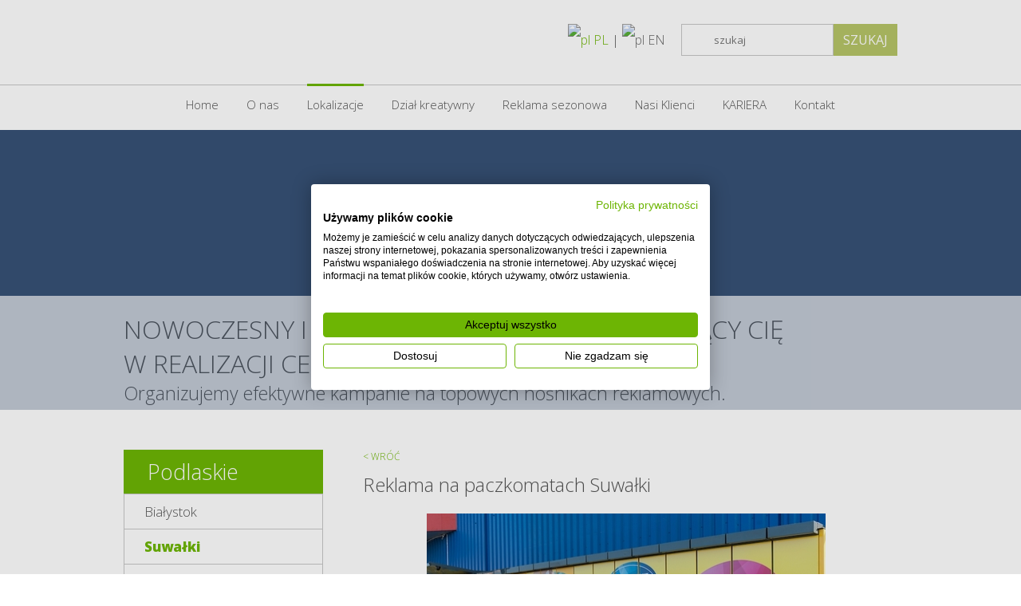

--- FILE ---
content_type: text/html; charset=UTF-8
request_url: https://reklamanatelebimach.com/telebimy/podlaskie/suwalki/reklama-na-paczkomatach-inpost/
body_size: 6547
content:
<!DOCTYPE html PUBLIC "-//W3C//DTD XHTML 1.0 Transitional//EN"
        "http://www.w3.org/TR/xhtml1/DTD/xhtml1-transitional.dtd">
<html lang="pl" xmlns="http://www.w3.org/1999/xhtml">
<head>
<!-- Google Tag Manager -->
<script>(function(w,d,s,l,i){w[l]=w[l]||[];w[l].push({'gtm.start':
            new Date().getTime(),event:'gtm.js'});var f=d.getElementsByTagName(s)[0],
        j=d.createElement(s),dl=l!='dataLayer'?'&l='+l:'';j.async=true;j.src=
        'https://www.googletagmanager.com/gtm.js?id='+i+dl;f.parentNode.insertBefore(j,f);
    })(window,document,'script','dataLayer','GTM-KNXGRZ3');</script>
<!-- End Google Tag Manager -->

<meta http-equiv="content-type" content="text/html; charset=UTF-8" />
<title>REKLAMA NA PACZKOMATACH SUWAŁKI tel. 22 211 86 87, ekspozycje reklamy na paczkomacie w Suwałkach</title>
<meta name="description" content="Reklama na paczkomatach Inpost  Suwałki tel. 22 211 86 87, spoty na ekranach paczkomatów, oklejanie paczkomatów - 2760 lokalizacji w całej Polsce, usytuowanych przy: supermarketach, centrach handlowych, stacjach benzynowych, dworach, parkingach, paczkomaty INPOST - NOWE MEDIA" />
<meta name="keywords" content="Reklama na paczkomatach inpost Suwałki tel. 22 211 86 87, spoty na ekranach paczkomatów, oklejanie paczkomatów w Suwałkach - 2760 lokalizacji w całej Polsce, usytuowanych przy: supermarketach, centrach handlowych, stacjach benzynowych, dworach, parkingach, paczkomaty INPOST - NOWE MEDIA" />
<meta name="generator" content="concrete5 - 5.6.3.1" />
<script type="text/javascript">
var CCM_DISPATCHER_FILENAME = '/index.php';var CCM_CID = 1188;var CCM_EDIT_MODE = false;var CCM_ARRANGE_MODE = false;var CCM_IMAGE_PATH = "/concrete/images";
var CCM_TOOLS_PATH = "/index.php/tools/required";
var CCM_BASE_URL = "https://reklamanatelebimach.com";
var CCM_REL = "";

</script>

<link rel="stylesheet" type="text/css" href="/concrete/css/ccm.base.css" />
<script type="text/javascript" src="/concrete/js/jquery.js"></script>
<script type="text/javascript" src="/concrete/js/ccm.base.js"></script>
<link rel="canonical" href="https://reklamanatelebimach.com/telebimy/podlaskie/suwalki/reklama-na-paczkomatach-inpost" />
<meta property="og:title" content="Reklama na paczkomatach Suwałki"/>
<meta property="og:url" content="https://reklamanatelebimach.com/telebimy/podlaskie/suwalki/reklama-na-paczkomatach-inpost"/>
<meta property="og:description" content="Reklama na paczkomatach Inpost  Suwałki tel. 22 211 86 87, spoty na ekranach paczkomatów, oklejanie paczkomatów - 2760 lokalizacji w całej Polsce, usytuowanych przy: supermarketach, centrach handlowych, stacjach benzynowych, dworach, parkingach, paczkomaty INPOST - NOWE MEDIA"/>
<script type="text/javascript" src="https://www.google.com/recaptcha/api.js"></script>
<link rel="stylesheet" type="text/css" href="/packages/gallery/blocks/gallery/css/gallery.css" />
<link rel="stylesheet" type="text/css" href="/packages/gallery/blocks/gallery/css/jquery.lightbox-0.5.css" />
<script type="text/javascript" src="/packages/gallery/blocks/gallery/js/jquery.lightbox-0.5.pack.js"></script>
<meta name="viewport" content="width=device-width">
<!-- Site Header Content //-->
<link rel="stylesheet" media="screen" type="text/css" href="/files/cache/css/telebimy/main.css" />
<link rel="stylesheet" media="screen" type="text/css" href="/files/cache/css/telebimy/typography.css" />
<link href='https://fonts.googleapis.com/css?family=Open+Sans:400,300,800&subset=latin,latin-ext' rel='stylesheet' type='text/css' />
    <link rel="apple-touch-icon" sizes="180x180" href="/apple-touch-icon.png">
    <link rel="icon" type="image/png" sizes="32x32" href="/favicon-32x32.png">
    <link rel="icon" type="image/png" sizes="192x192" href="/android-chrome-192x192.png">
    <link rel="icon" type="image/png" sizes="16x16" href="/favicon-16x16.png">
    <link rel="manifest" href="/site.webmanifest">
    <link rel="mask-icon" href="/safari-pinned-tab.svg" color="#b8d371">
    <meta name="msapplication-TileColor" content="#da532c">
    <meta name="msapplication-TileImage" content="/mstile-144x144.png">
    <meta name="theme-color" content="#ffffff">
<!-- Google Analytics Tracking by Google Analyticator 6.1.3: http://ronaldheft.com/code/analyticator/ -->
<script type="text/javascript">
	var analyticsFileTypes = [''];
	var analyticsEventTracking = 'enabled';
</script>
<script type='text/javascript'>
    function openRNTTab(evt, tab) {
        // Declare all variables
        var i, tabcontent, tablinks;

        // Get all elements with class="tabcontent" and hide them
        tabcontent = document.getElementsByClassName("tabRNTcontent");
        for (i = 0; i < tabcontent.length; i++) {
            tabcontent[i].style.display = "none";
        }

        // Get all elements with class="tablinks" and remove the class "active"
        tablinks = document.getElementsByClassName("tablinks");
        for (i = 0; i < tablinks.length; i++) {
            tablinks[i].className = tablinks[i].className.replace(" active", "");
        }

        // Show the current tab, and add an "active" class to the button that opened the tab
        document.getElementById(tab).style.display = "block";
        evt.currentTarget.className += " active";
    }

    jQuery(document).on('change', '#category-select', function(e) {
        e.preventDefault();

        var category = $(this).val();

        /*var url = window.location.href;
        if (url.indexOf('?') > -1) {
            url = url+'&amp;category='+category;
        }else{
            url = url+'?category='+category;
        }
        window.location.href = url;*/
        var url = null;
        const parser = new URL(url || window.location);
        parser.searchParams.set('category', category);
        window.location = parser.href;
    });

jQuery(document).ready(function() { 
    jQuery("#dropmenu ul").css({display: "none"}); // Opera Fix
    jQuery("#dropmenu li").hover(function(){
        jQuery(this).find('ul:first').css({visibility: "visible",display: "none"}).show(255);
    },function(){
        jQuery(this).find('ul:first').css({visibility: "hidden"}); 
    });

    if(jQuery("#tab1").length) {
        document.getElementById("defaultOpen").click();
    }
}); 
</script>
</head>
<body class="page-reklama-na-paczkomatach-suwalki page-suwalki theme-default" >
<!-- Google Tag Manager (noscript) -->
<noscript><iframe src="https://www.googletagmanager.com/ns.html?id=GTM-KNXGRZ3" height="0" width="0" style="display:none;visibility:hidden"></iframe></noscript>
<!-- End Google Tag Manager (noscript) -->
    <div id="top">
        <div class="top">
            <div class="wrapper">
                <a href="/" id="logo"></a>
                 
 
 
<form action="/index.php/wyniki-wyszukiwania/" method="get" class="search">
 
   
    <input name="search_paths[]" type="hidden" value="" />
   
  <input name="query" type="text" value="" class="ccm-search-block-text input" placeholder="szukaj"/>
 
    <button class="submit" type="submit">Szukaj</button>
 
</form>                
                <div class="lang">
                    <a href="/" class="active"><img src="/themes/telebimy/images/pl1.png" alt="pl"> PL</a> | <a href="/en/"><img src="/themes/telebimy/images/eng1.png" alt="pl"> EN</a>
                </div>
            </div>
        </div>
        <div class="nav">
            <div class="wrapper">
                <nav>
                    <ul class="nav"><li class=""><a href="/" target="_self" class="">Home</a></li><li class=""><a href="/o-nas/" target="_self" class="">O nas</a></li><li class="nav-path-selected"><a href="/telebimy/" target="_self" class="nav-path-selected">Lokalizacje</a><ul><li class=""><a href="/telebimy/dolnoslaskie/" target="_self" class="">Dolnośląskie</a></li><li class=""><a href="/telebimy/kujawsko-pomorskie/" target="_self" class="">Kujawsko-Pomorskie</a></li><li class=""><a href="/telebimy/lubelskie/" target="_self" class="">Lubelskie</a></li><li class=""><a href="/telebimy/lubuskie/" target="_self" class="">Lubuskie</a></li><li class=""><a href="/telebimy/lodzkie/" target="_self" class="">Łódzkie</a></li><li class=""><a href="/telebimy/malopolskie/" target="_self" class="">Małopolskie</a></li><li class=""><a href="/telebimy/mazowieckie/" target="_self" class="">Mazowieckie</a></li><li class=""><a href="/telebimy/opolskie/" target="_self" class="">Opolskie</a></li><li class=""><a href="/telebimy/podkarpackie/" target="_self" class="">Podkarpackie</a></li><li class="nav-path-selected"><a href="/telebimy/podlaskie/" target="_self" class="nav-path-selected">Podlaskie</a></li><li class=""><a href="/telebimy/pomorskie/" target="_self" class="">Pomorskie</a></li><li class=""><a href="/telebimy/slaskie/" target="_self" class="">Śląskie</a></li><li class=""><a href="/telebimy/swietokrzyskie/" target="_self" class="">Świętokrzyskie</a></li><li class=""><a href="/telebimy/warminsko-mazurskie/" target="_self" class="">Warmińsko-Mazurskie</a></li><li class=""><a href="/telebimy/wielkopolskie/" target="_self" class="">Wielkopolskie</a></li><li class=""><a href="/telebimy/zachodniopomorskie/" target="_self" class="">Zachodniopomorskie</a></li></ul></li><li class=""><a href="/dzial-kreatywny/" target="_self" class="">Dział kreatywny</a></li><li class=""><a href="/reklama-sezonowa/" target="_self" class="">Reklama sezonowa</a><ul><li class=""><a href="/reklama-sezonowa/luxmed-tv/" target="_self" class="">LUXMED TV</a></li><li class=""><a href="/reklama-sezonowa/benefit-tv/" target="_self" class="">BENEFIT TV</a></li><li class=""><a href="/reklama-sezonowa/ekrany-lcd-na-uczelniach/" target="_self" class="">Ekrany LCD na uczelniach</a></li><li class=""><a href="/reklama-sezonowa/instalacje-sezonowe/" target="_self" class="">Instalacje sezonowe</a></li></ul></li><li class=""><a href="/nasi-klienci/" target="_self" class="">Nasi Klienci</a></li><li class=""><a href="/kariera/" target="_self" class="">KARIERA</a></li><li class=""><a href="/kontakt/" target="_self" class="">Kontakt</a></li></ul>                </nav>
            </div>
        </div>
    </div>

<div class="theme_top">
    <!--<img src="/themes/telebimy/G/slider.jpeg" />-->
    <div class="theme_top_overlay">
        <div class="theme_top_wrapper">
            <h3>NOWOCZESNY I SKUTECZNY OUTDOOR WSPIERAJĄCY CIĘ<br>W REALIZACJI CELÓW</h3>
            <p>Organizujemy efektywne kampanie na topowych nośnikach reklamowych.</p>
        </div>
    </div>
</div>

    <!--<div id="theme">
        <div class="slider">
            <div class="overlay">
                <div class="wrapper">
                    <h3>NOWOCZESNY I SKUTECZNY OUTDOOR WSPIERAJĄCY CIĘ<br>W REALIZACJI CELÓW</h3>
                    <p>Organizujemy efektywne kampanie na topowych nośnikach reklamowych.</p>
                </div>
            </div>
        </div>
    </div>-->
    


		
<div id="main" class="wrapper">
    <aside>
        <h3 class="boxHeader">
            Podlaskie        </h3>
        <ul class="locationSelect"><li class=""><a href="/telebimy/podlaskie/bialystok/" target="_self" class="">Białystok</a></li><li class="current"><a href="/telebimy/podlaskie/suwalki/" target="_self" class="current">Suwałki</a><ul><li class=""><a href="/telebimy/podlaskie/suwalki/reklama-w-autobusach-pgk/" target="_self" class="">Reklama w autobusach Suwałki</a></li><li class=""><a href="/telebimy/podlaskie/suwalki/telebim-kolejowa-utrata-plaza/" target="_self" class="">Ekran Led Suwałki ul. Kolejowa – Utrata – Dwernickiego C.H. PLAZA</a></li><li class="current current"><a href="/telebimy/podlaskie/suwalki/reklama-na-paczkomatach-inpost/" target="_self" class="current current">Reklama na paczkomatach Suwałki</a></li></ul></li><li class=""><a href="/telebimy/podlaskie/lomza/" target="_self" class="">Łomża</a></li><li class=""><a href="/telebimy/podlaskie/augustow/" target="_self" class="">Augustów</a></li></ul>    </aside>
    <div class="content">        
        <a class="goBack" href="/telebimy/podlaskie/suwalki">Wróć</a>
        <div class="productDetails">
            <h1 class="productName">
                Reklama na paczkomatach Suwałki            </h1>
			<div class="leadImage">
                	
<div id="ccm-gallery-wrap-9152" class="ccm-gallery-wrap">

													
							
					
					<div id="file_1025" class="galleryImages"> 
						<a class="ccmGalleryImage" href="/files/5815/4479/9582/Reklama_na_paczkomacie_inpost.jpg" title="Reklama na paczkomatach Suwałki"><img class="ccm-output-thumbnail" alt="" src="/files/cache/73fd2a220abfe1500ee5f5bdcb14e713_f1025.jpg" width="500" height="315" /></a>			
					</div>
	
																	

					<div style="display:none">
						<a class="ccmGalleryImage" href="/files/2015/4481/6026/reklama_na_paczkomatach_inpost.jpg" title="Reklama na paczkomatach Suwałki"><img class="ccm-output-thumbnail" alt="" src="/files/cache/3174102db27710d6f1d03197b6c9f2b1_f1028.jpg" width="458" height="315" /></a>
					</div>
										<div style="display:none">
						<a class="ccmGalleryImage" href="/files/3315/4479/9702/Reklma_paczkomaty.jpg" title="Reklama na paczkomatach Suwałki"><img class="ccm-output-thumbnail" alt="" src="/files/cache/f0e4484b8d0a34149b66673bfa3865ba_f1026.jpg" width="474" height="315" /></a>
					</div>
										<div style="display:none">
						<a class="ccmGalleryImage" href="/files/" title="Reklama na paczkomatach Suwałki"><img class="ccm-output-thumbnail" alt="" src="" width="" height="" /></a>
					</div>
					
<script type="text/javascript">
	$(function() {
       $('#ccm-gallery-wrap-9152 a.ccmGalleryImage').lightBox({
        	imageLoading: '/concrete/images/throbber_white_32.gif',
			imageBtnPrev: '/packages/gallery/blocks/gallery/images/lightbox-btn-prev.gif',	
			imageBtnNext: '/packages/gallery/blocks/gallery/images/lightbox-btn-next.gif',			
			imageBtnClose: '/packages/gallery/blocks/gallery/images/lightbox-btn-close.gif',	
			imageBlank:	'/packages/gallery/blocks/gallery/images/lightbox-blank.gif'        
        });
    });
    
</script>

</div>
            </div>            
            <div class="lead">
                <p>Reklama na paczkomatach Inpost Suwałki</p>            </div>
            <div class="wysiwyg">                
                
<div id="HTMLBlock9044" class="HTMLBlock">
<style>
  .contact-buttons {
    display: flex;
    justify-content: center;
    margin-top: 20px;
    gap: 20px; /* Added gap between buttons */
  }
  .contact-buttons button {
    background-color: #6db503;
    color: white;
    font-weight: bold;
    font-size: 24px;
    padding: 20px 50px;
    border-radius: 10px;
    border: none;
    cursor: pointer;
    box-shadow: 0px 5px 10px rgba(0, 0, 0, 0.2);
    transition: all 0.3s ease;
  }
  .contact-buttons button:hover {
    transform: translateY(-3px);
    box-shadow: 0px 8px 15px rgba(0, 0, 0, 0.3);
  }
  @media only screen and (max-width: 768px) {
    .contact-buttons {
      flex-direction: column;
      align-items: center;
    }
    .contact-buttons button {
      font-size: 18px;
      padding: 15px 40px;
      margin-top: 10px; /* Added margin between buttons on small screens */
    }
  }
</style>
<div class="contact-buttons">
  <a href="tel:+48-506-599-481">
    <button>506-599-481</button>
  </a>
  <a href="mailto:biuro@nowemedia.net">
    <button>biuro@nowemedia.net</button>
  </a>
</div>
<br></div><p style="text-align: center;"> </p>
<div class="flex-shrink-0 flex flex-col relative items-end"> </div>
<div class="flex-shrink-0 flex flex-col relative items-end"><strong>Paczkomaty</strong> to nie tylko całodobowe punkty nadawania i odbioru paczek, ale także innowacyjne miejsca na reklamę. Dzięki temu, że klient podczas odbierania lub nadawania paczki automatycznie staje się odbiorcą przekazu reklamowego, reklamy umieszczone na Paczkomatach są skuteczne i dobrze widoczne – znajdują się dokładnie na wysokości wzroku użytkownika.</div>
<div class="flex-shrink-0 flex flex-col relative items-end"> </div>
<div class="group/conversation-turn relative flex w-full min-w-0 flex-col agent-turn">
<div class="flex-col gap-1 md:gap-3">
<div class="flex flex-grow flex-col max-w-full">
<div class="min-h-[20px] text-message flex flex-col items-start whitespace-pre-wrap break-words [.text-message+&amp;]:mt-5 juice:w-full juice:items-end overflow-x-auto gap-2" dir="auto" data-message-author-role="assistant" data-message-id="0d8f9b7d-534d-4b2d-9c29-8d955024f92f">
<div class="flex w-full flex-col gap-1 juice:empty:hidden juice:first:pt-[3px]">
<div class="markdown prose w-full break-words dark:prose-invert light">
<p><strong>To rozwiązanie</strong> stanowi nowoczesną alternatywę dla tradycyjnych billboardów i citylightów. Reklama na Paczkomatach ma unikalną zaletę – dociera do klienta w momencie, gdy ten jest zaangażowany w proces nadawania lub odbierania przesyłki, co zwiększa prawdopodobieństwo zwrócenia uwagi na przekaz.</p>
<p><strong>Dodatkowo,</strong> Paczkomaty są zazwyczaj ulokowane w miejscach o dużym natężeniu ruchu pieszego, takich jak centra handlowe, osiedla mieszkaniowe czy stacje benzynowe. Dzięki temu reklamy umieszczone na Paczkomatach mają potencjał dotarcia do szerokiej grupy odbiorców. Warto zatem rozważyć tę formę reklamy jako efektywne uzupełnienie tradycyjnych kampanii marketingowych.</p>
<p> </p>
<p style="text-align: center;"><span style="font-size: large;"><strong>21 000 paczkomatów w całej Polsce </strong></span></p>
<p style="text-align: center;"> </p>
<p style="text-align: center;"><span style="font-size: large;"><strong>4 MILIONY odebranych paczek w miesiącu </strong></span></p>
<p style="text-align: center;"><span style="font-size: large;"><strong><br /></strong></span></p>
</div>
</div>
</div>
</div>
</div>
</div>
<p><strong><img style="display: block; margin-left: auto; margin-right: auto;" src="/files/cache/35eb699ba317c8b851ec4337f10b563a_f1984.jpg" alt="1808x1200_paczkomaty_zatankuj.jpg" width="500" height="315" /></strong></p>
<p style="text-align: center;"><strong><br /></strong></p>
<p style="text-align: center;"><strong><span style="font-size: medium;">Formy reklamy w paczkomatach:</span></strong></p>
<ul>
<li>Okleina</li>
<li>Reklama na ekranach  </li>
</ul>
<p style="text-align: center;"><span style="font-size: medium;"><strong><br /></strong></span></p>
<p style="text-align: center;"><span style="font-size: medium;"><strong>Lokalizacje paczkomatów:</strong></span></p>
<ul>
<li style="text-align: left;">Supermarkety</li>
<li style="text-align: left;">Centra handlowe</li>
<li style="text-align: left;">Stacje benzynowe</li>
<li style="text-align: left;">Sklepy</li>
<li style="text-align: left;">Dworce</li>
<li style="text-align: left;">Biurowce</li>
<li style="text-align: left;">Parkingi</li>
<li style="text-align: left;">Uczelnie</li>
</ul>
<p> </p>
<p style="text-align: center;"><strong><span style="font-size: medium;">Użytkownicy Paczkomatów</span></strong></p>
<ul>
<li>Średni wiek 35 lat</li>
<li>70% użytkowników w wieku 25-45 lat</li>
<li>47% to mężczyźni, 53% to kobiety</li>
<li>5% użytkowników wykonuje pracę wymagającą wysokich kwalifikacji</li>
<li>49% klientów Paczkomatów mieszka w miejscowościach powyżej 100 tys. mieszkańców</li>
</ul><div class="flex-shrink-0 flex flex-col relative items-end"> </div>
<div class="flex-shrink-0 flex flex-col relative items-end"> </div>
<div class="flex-shrink-0 flex flex-col relative items-end"> </div>
<div class="flex-shrink-0 flex flex-col relative items-end"> </div>
<div class="flex-shrink-0 flex flex-col relative items-end"> </div>
<div class="flex-shrink-0 flex flex-col relative items-end"> </div>
<div class="group/conversation-turn relative flex w-full min-w-0 flex-col agent-turn">
<div class="flex-col gap-1 md:gap-3">
<div class="flex flex-grow flex-col max-w-full">
<div class="min-h-[20px] text-message flex flex-col items-start whitespace-pre-wrap break-words [.text-message+&amp;]:mt-5 juice:w-full juice:items-end overflow-x-auto gap-2" dir="auto" data-message-author-role="assistant" data-message-id="0498130a-2469-487b-b9fb-7ec314c48f6c">
<div class="flex w-full flex-col gap-1 juice:empty:hidden juice:first:pt-[3px]">
<div class="markdown prose w-full break-words dark:prose-invert light">
<p style="text-align: center;"><span style="font-size: x-small;">| reklama na paczkomatach Suwałki | marketing na paczkomatach | oklejanie paczkomatów | reklama w punktach odbioru | kampania paczkomatowa | reklama out-of-home | marketing lokalny | promocja paczkomatowa | reklama zewnętrzna | reklama na urządzeniach paczkomatowych | outdoor advertising | marketing paczkomatowy | digital signage | targetowanie lokalne | promocja produktów | branding paczkomatowy | reklama kontekstowa | reklama regionalna | komunikacja wizualna | efektywność reklamy | nośniki reklamy reklama na ekranach paczkomatów |</span></p>
</div>
</div>
</div>
</div>
</div>
</div>        
            </div>
        </div>
    </div>    
</div>	


	


<div class="wrapper" style="text-align: center;">
    <img src="/themes/telebimy/images/PFR_poziom.png">
</div>

<footer>
    <div class="wrapper">
        <nav>
            <div class="footerMenu">
                <ul class="nav">
                    <li class=""><a href="/" target="_self" class="nav-selected nav-path-selected">Home</a></li>
                    <li class=""><a href="/o-nas/" target="_self" class="">O nas</a></li>
                    <li class=""><a href="/telebimy/" target="_self" class="">Lokalizacje</a></li>
                    <li class=""><a href="/reklama-sezonowa/" target="_self" class="">Reklama sezonowa</a></li>
                    <li class=""><a href="/nasi-klienci/" target="_self" class="">Nasi Klienci</a></li>
                    <li class=""><a href="/blog/" target="_self" class="">Blog</a></li>
                    <li class=""><a href="/polityka-prywatnosci/" target="_self" class="">Polityka prywatności</a></li>
                    <li class=""><a href="/kariera/" target="_self" class="">KARIERA</a></li>
                    <li class=""><a href="/kontakt/" target="_self" class="">Kontakt</a></li>
                </ul>
                            </div>
        </nav>
        <ul class="socialNetworks">
            <li class="facebook"><a href="https://www.facebook.com/telebimyreklamowe"></a></li>            
            <li class="youtube"><a href="https://www.youtube.com/channel/UCYnyjUt-WaqIIJOUvMxmHDw"></a></li>
        </ul>
        <span class="copyrights">Copyright © 2009-2020 Nowe Media</span>
    </div>
</footer>


</body>
</html>

--- FILE ---
content_type: text/css
request_url: https://reklamanatelebimach.com/files/cache/css/telebimy/main.css
body_size: 2823
content:
* {
    margin: 0;
    padding: 0;
    box-sizing: border-box;
    border: none
}

.polityka ol.roman {
    all: revert;
    counter-reset: none;
    list-style-type: upper-roman;
}

.polityka ol.decimal {
    all: revert;
    list-style-type: decimal;
}

.polityka ol.roman>li,
.polityka ol.decimal>li
{
    all: revert;
}

body {
    font-family: 'Open Sans', 'Arial';
    font-weight: 300;
    color: #555
}

strong {
    font-weight: 400
}

input,
select,
button,
textarea {
    font-family: 'Open Sans', 'Arial'
}

h1,
h2,
h3,
h4,
h5,
h6 {
    font-weight: 300
}

li {
    display: block
}

.wrapper {
    width: 970px;
    margin: 0 auto
}
.wrapper nav {
    text-align: center;
}

a {
    color: #6db504;
    text-decoration: none
}

#top .top {
    height: 107px;
    padding-top: 30px;
    border-bottom: 1px solid #c7c7c7
}

#top .top #logo {
    display: block;
    width: 284px;
    height: 50px;
    background: url('/themes/telebimy/G/logo.jpeg') no-repeat 0 0;
    float: left
}

#top .top .search {
    float: right
}

#top .top .search .input {
    float: left;
    display: block;
    width: 191px;
    height: 40px;
    border: 1px solid #c7c7c7;
    padding-left: 40px;
    background: #fff url('/themes/telebimy/G/loupe.png') no-repeat 15px 12px;
    font-size: 13px;
    color: #aaa
}

#top .top .search .submit {
    float: left;
    display: block;
    background: #b7c567;
    color: #fff;
    width: 80px;
    height: 40px;
    font-size: 16px;
    text-transform: uppercase
}

#top .nav {
    height: 56px
}

#top .nav:after {
    content: "";
    display: block;
    clear: both
}

#top .nav ul {
    margin-top: -2px;
    display: inline-block;
}

#top .nav ul li {
    float: left;
    margin-right: 35px
}

#top .nav ul li a {
    display: block;
    padding-top: 16px;
    color: #555;
    font-size: 15px
}

#top .nav ul li:hover a,
#top .nav ul li.nav-path-selected a {
    padding-top: 13px;
    border-top: 3px solid #6db504
}

#top .nav ul li:last-child {
    margin-right: 0
}

#theme {
    height: 351px;
    background: #375176 url('/themes/telebimy/G/slider.jpeg') no-repeat center 0;
    position: relative;
}

#theme .overlay {
    position: absolute;
    bottom: 0;
    left: 0;
    width: 100%;
    height: 140px;
    padding-top: 15px;
    background: url('/themes/telebimy/G/white80.png') repeat
}

#theme .overlay h3 {
    font-size: 32px
}

#theme .overlay p {
    font-size: 23px
}

#main {
    padding-top: 50px;
    padding-bottom: 70px
}

#main:after {
    content: "";
    display: block;
    clear: both
}

#main aside {
    width: 250px;
    margin-right: 50px;
    float: left
}

#main aside .boxHeader {
    height: 60px;
    font-size: 27px;
    background: #6db504;
    color: #fff;
    padding-left: 30px;
    padding-top: 9px
}

#main aside .locationSelect {
    border: 1px solid #c7c7c7
}

#main aside .locationSelect>li {
    border-bottom: 1px solid #c7c7c7
}

#main aside .locationSelect>li:hover a,
#main aside .locationSelect>li.current a,
#main aside .locationSelect>li.active a {
    background: url('/themes/telebimy/G/location_hover.png') no-repeat 220px 20px
}

#main aside .locationSelect>li.current a {
    font-weight: 800;
    color: #6db504
}

#main aside .locationSelect>li:last-child {
    border-bottom: none
}

#main aside .locationSelect>li a {
    color: #555;
    font-size: 17px;
    padding: 10px 10px 10px 25px;
    display: block
}

#main .content {
    width: 660px;
    float: left
}

footer {
    background: #6db504;
    color: #fff;
    height: 67px
}

footer nav {
    float: left
}

footer nav .footerMenu {
    padding-top: 24px;
    font-size: 13px
}

footer nav .footerMenu li {
    float: left;
    margin-right: 25px
}

footer .socialNetworks {
    float: left;
    padding-top: 20px;
    margin-left: 20px
}

footer .socialNetworks li {
    float: left;
    margin-right: 6px
}

footer .socialNetworks li.facebook a {
    background: url('/themes/telebimy/G/social_icons.png') no-repeat 0 0
}

footer .socialNetworks li.twitter a {
    background: url('/themes/telebimy/G/social_icons.png') no-repeat -26px 0
}

footer .socialNetworks li.rss a {
    background: url('/themes/telebimy/G/social_icons.png') no-repeat -52px 0
}

footer .socialNetworks li.linkedin a {
    background: url('/themes/telebimy/G/social_icons.png') no-repeat -78px 0
}

footer .socialNetworks li.youtube a {
    background: url('/themes/telebimy/G/social_icons.png') no-repeat -104px 0
}

footer .socialNetworks li a {
    display: block;
    width: 26px;
    height: 28px
}

footer .copyrights {
    float: right;
    font-size: 12px;
    color: #2f4e02;
    padding-top: 25px
}

footer a {
    color: #fff
}

.mainCategories {
    margin-bottom: 20px
}

.mainCategories:after {
    content: "";
    display: block;
    clear: both
}

.mainCategories>li {
    margin-right: 18px;
    float: left;
    margin-bottom: 30px;
    width: 150px
}

.mainCategories>li:nth-child(4n) {
    margin-right: 0
}

.mainCategories>li h3 {
    font-size: 12px;
    margin-bottom: 7px
}

.mainCategories>li .image {
    display: block;
    width: 150px;
    height: 120px;
    background: #fafafa;
    position: relative
}

.mainCategories>li .image:after {
    content: "";
    display: block;
    position: absolute;
    top: 0;
    left: 0;
    width: 100%;
    height: 100%;
    transition: all .4s
}

.mainCategories>li .image:hover:after {
    opacity: 0
}

.mainCategories>li.public-communication .image {
    background: url('/themes/telebimy/kafelki/150x120_kafelki_komunikacja_miejska.jpeg');
}

.mainCategories>li.public-communication .image:after {
    background: url('/themes/telebimy/kafelki/150x120_kafelki_komunikacja_miejska_ikonka.jpeg');
}

.mainCategories>li.platforms-lcd-screens .image {
    background: url('/themes/telebimy/kafelki/150x120_kafelki_ekrany_lcd_perony.jpg');
}

.mainCategories>li.platforms-lcd-screens .image:after {
    background: url('/themes/telebimy/kafelki/150x120_kafelki_ekrany_lcd_perony_ikonka.jpg');
}

.mainCategories>li.playrooms .image {
    background: url('/themes/telebimy/kafelki/150x120_kafelki_sale_zabaw.jpg');
}
.mainCategories>li.playrooms .image:after {
    background: url('/themes/telebimy/kafelki/150x120_kafelki_sale_zabaw_ikonka.jpg');
}

.mainCategories>li.fitness .image {
    background: url('/themes/telebimy/kafelki/150x120_kafelki_fitness.jpeg');
}

.mainCategories>li.fitness .image:after {
    background: url('/themes/telebimy/kafelki/150x120_kafelki_fitness_ikonka.jpeg');
}

.mainCategories>li.clinic .image {
    background: url('/themes/telebimy/kafelki/150x120_kafelki_uczelnie.jpeg');
}

.mainCategories>li.clinic .image:after {
    background: url('/themes/telebimy/kafelki/150x120_kafelki_uczelnie_ikonka.jpeg');
}

.mainCategories>li.university .image {
    background: url('/themes/telebimy/kafelki/150x120_kafelki_uczelnie.jpeg');
}

.mainCategories>li.university .image:after {
    background: url('/themes/telebimy/kafelki/150x120_kafelki_uczelnie_ikonka.jpeg');
}

.mainCategories>li.shopping-center .image {
    background: url('/themes/telebimy/kafelki/150x120_kafelki_centra_handlowe.jpeg');
}

.mainCategories>li.shopping-center .image:after {
    background: url('/themes/telebimy/kafelki/150x120_kafelki_centra_handlowe_ikonka.jpeg');
}

.mainCategories>li.airport .image {
    background: url('/themes/telebimy/kafelki/150x120_kafelki_lotniska.jpeg');
}

.mainCategories>li.airport .image:after {
    background: url('/themes/telebimy/kafelki/150x120_kafelki_lotniska_ikonka.jpeg');
}

.mainCategories>li.kampanie-wyborcze .image {
    background: url('/themes/telebimy/kafelki/150x120_kafelki_kampanie_wyborcze.jpeg');
}
.mainCategories>li.kampanie-wyborcze .image:after {
    background: url('/themes/telebimy/kafelki/150x120_kafelki_kampanie_wyborcze_ikonka.jpeg');
}

.mainCategories>li.reklama-w-biurowcach .image {
    background: url('/themes/telebimy/kafelki/150x120_kafelki_reklama_w_biurowcach.jpeg');
}
.mainCategories>li.reklama-w-biurowcach .image:after {
    background: url('/themes/telebimy/kafelki/150x120_kafelki_reklama_w_biurowcach_ikonka.jpeg');
}

.mainCategories>li.large-format .image {
    background: url('/themes/telebimy/kafelki/150x120_kafelki_large_format.jpeg');
}
.mainCategories>li.large-format .image:after {
    background: url('/themes/telebimy/kafelki/150x120_kafelki_large_format_ikonka.jpeg');
}

.mainCategories>li.social-media .image {
    background: url('/themes/telebimy/kafelki/150x120_kafelki_social_media.jpeg');
}
.mainCategories>li.social-media .image:after {
    background: url('/themes/telebimy/kafelki/150x120_kafelki_social_media_ikonka.jpeg');
}

.mainCategories>li.biletomaty .image {
    background: url('/themes/telebimy/kafelki/150x120_kafelki_biletomaty.jpeg');
}
.mainCategories>li.biletomaty .image:after {
    background: url('/themes/telebimy/kafelki/150x120_kafelki_biletomaty_ikonka.jpeg');
}

.mainCategories>li.digital-citylight .image {
    background: url('/themes/telebimy/kafelki/150x120_kafelki_digital_citylight.jpeg');
}
.mainCategories>li.digital-citylight .image:after {
    background: url('/themes/telebimy/kafelki/150x120_kafelki_digital_citylight_ikonka.jpeg');
}

.mainCategories>li.stations .image {
    background: url('/themes/telebimy/kafelki/150x120_kafelki_dworce.jpeg');
}
.mainCategories>li.stations .image:after {
    background: url('/themes/telebimy/kafelki/150x120_kafelki_dworce_ikonka.jpeg');
}

.mainCategories>li.mediaexpert .image {
    background: url('/themes/telebimy/kafelki/150x120_kafelki_mediaexpert.jpeg');
}
.mainCategories>li.mediaexpert .image:after {
    background: url('/themes/telebimy/kafelki/150x120_kafelki_mediaexpert_ikonka.jpeg');
}

.mainCategories>li.parcel-locker .image {
    background: url('/themes/telebimy/kafelki/150x120_kafelki_paczkomaty.jpeg');
}
.mainCategories>li.parcel-locker .image:after {
    background: url('/themes/telebimy/kafelki/150x120_kafelki_paczkomaty_ikonka.jpeg');
}

.mainCategories>li.financial-institutions .image {
    background: url('/themes/telebimy/kafelki/150x120_kafelki_placowki_finansowe.jpeg');
}
.mainCategories>li.financial-institutions .image:after {
    background: url('/themes/telebimy/kafelki/150x120_kafelki_placowki_finansowe_ikonka.jpeg');
}

.mainCategories>li.trains .image {
    background: url('/themes/telebimy/kafelki/150x120_kafelki_pociagi.jpeg');
}
.mainCategories>li.trains .image:after {
    background: url('/themes/telebimy/kafelki/150x120_kafelki_pociagi_ikonka.jpeg');
}

.mainCategories>li.bikes .image {
    background: url('/themes/telebimy/kafelki/150x120_kafelki_rowery.jpeg');
}
.mainCategories>li.bikes .image:after {
    background: url('/themes/telebimy/kafelki/150x120_kafelki_rowery_ikonka.jpeg');
}

.mainCategories>li.uber .image {
    background: url('/themes/telebimy/kafelki/150x120_kafelki_uber.jpeg');
}
.mainCategories>li.uber .image:after {
    background: url('/themes/telebimy/kafelki/150x120_kafelki_uber_ikonka.jpeg');
}
.mainCategories>li.przychodnia .image {
    background: url('/themes/telebimy/kafelki/150x120_kafelki_przychodnie.jpeg');
}
.mainCategories>li.przychodnia .image:after {
    background: url('/themes/telebimy/kafelki/150x120_kafelki_przychodnie_ikonka.jpeg');
}

.newsList h2 {
    font-size: 27px;
    padding-bottom: 10px;
    margin-bottom: 20px;
    border-bottom: 1px solid #c7c7c7
}

.newsList .list>li {
    margin-bottom: 20px
}

.newsList .list>li:after {
    content: "";
    display: block;
    clear: both
}

.newsList .list>li .image {
    float: left;
    margin-right: 25px;
    width: 100px;
    height: 100px
}

.newsList .list>li .meta {
    width: 535px;
    float: left
}

.newsList .list>li .meta .date {
    font-size: 12px
}

.newsList .list>li .meta h3 {
    font-size: 18px
}

.newsList .list>li .meta p {
    font-size: 15px
}

.newsList .list>li .meta a.readon {
    font-size: 11px
}

.goBack {
    margin-bottom: 10px;
    font-size: 12px;
    text-transform: uppercase;
    display: inline-block
}

.goBack:before {
    content: "< "
}

.productList>li {
    margin-bottom: 20px
}

.productsList>li {
    margin-bottom: 20px
}

.productsList>li:after {
    content: "";
    display: block;
    clear: both
}

.productsList>li .image {
    margin-right: 25px;
    width: 205px;
    float: left
}

.productsList>li .meta {
    float: left;
    width: 430px
}

.productsList>li .meta h3 {
    font-size: 18px;
    line-height: 22px;
    margin-bottom: 7px
}

.productsList>li .meta p {
    font-size: 13px;
    margin-bottom: 20px
}

.productsList>li .meta .readon {
    font-size: 11px;
    color: #6db504
}

.productsList>li .meta .readon:after {
    content: " >"
}

.productDetails .leadImage {
    margin-bottom: 35px
}

.productDetails .productName {
    font-size: 24px;
    margin-bottom: 20px
}

.productDetails .leadImage .ccm-gallery-wrap {
    text-align: center;
}
.productDetails .leadImage .ccm-gallery-wrap img {
    width: 500px;
    height: 314px;
}

.wysiwyg {
    font-size: 13px;
    line-height: 19px
}

.wysiwyg p {
    margin-bottom: 19px
}

.wysiwyg ul li {
    padding-left: 13px;
    margin-bottom: 8px;
    background: url('/themes/telebimy/G/bullet.png') no-repeat 0 8px
}

.wysiwyg h4 {
    font-size: 12px;
    font-weight: 400;
    margin-bottom: 20px;
    text-transform: uppercase
}

.wysiwyg h2 {
    color: #6db504;
    margin-bottom: 10px;
}

.m-t-5 {
    margin-top: 5px;
}
.m-b-5 {
    margin-bottom: 5px
}
.p-t-5 {
    padding-top: 5px;
}
.p-b-5 {
    padding-bottom: 5px
}
.m-t-10 {
    margin-top: 10px;
}
.m-b-10 {
    margin-bottom: 10px
}
.p-t-10 {
    padding-top: 10px;
}
.p-b-10 {
    padding-bottom: 10px
}
.m-t-20 {
    margin-top: 20px;
}
.m-b-20 {
    margin-bottom: 20px
}
.p-t-20 {
    padding-top: 20px;
}
.p-b-20 {
    padding-bottom: 20px
}

.theme_top {
    min-width: 970px;
    height: 351px;
    position: relative;
    overflow: hidden;
    background: #375176 url('/themes/telebimy//themes/telebimy/G/slider.jpeg') no-repeat center 0;
}

.theme_top_overlay {
    position: absolute;
    bottom: 0;
    width: 100%;
    background: #fff;
    opacity: .7;
}

.theme_top_wrapper {
    width: 970px;
    margin: 0 auto;
    padding-top: 20px;
    padding-bottom: 5px;
}

.theme_top_wrapper h3 {
    font-size: 32px
}

.theme_top_wrapper p {
    font-size: 23px
}

.theme_top img {
    width: 100%;
    height: auto;
}

table.clients td {
    text-align: center;
}

#ccm-gallery-wrap-4210 .galleryImages {
    width: 220px;
    height: 220px;
    float: left;
    text-align: center;
}

#formblock4883 .field-checkboxlist span.required {
    display: none;
}

#formblock4883 .field-checkboxlist input {
    width: auto !important;
}

#formblock4883 .field-checkboxlist .checkboxPair label:after {
    content: ' *';
}

/********/
/* tabs */
/********/
.tabRNT {
    overflow: hidden;
    border: 1px solid #ccc;
    background-color: #fff;
}

/* Style the buttons that are used to open the tab content */
.tabRNT button {
    background-color: inherit;
    float: left;
    border: none;
    outline: none;
    cursor: pointer;
    padding: 14px 16px;
    transition: 0.3s;
}

/* Change background color of buttons on hover */
.tabRNT button:hover {
    background-color: #ddd;
}

/* Create an active/current tablink class */
.tabRNT button.active {
    background-color: #ccc;
}

/* Style the tab content */
.tabRNTcontent {
    display: none;
    padding: 6px 12px;
    border: 1px solid #ccc;
    border-top: none;
}
.tabRNTcontent h3 {
    font-weight: 500;
    margin-top: 10px;
    margin-bottom: 20px;
}
/************/
/* end tabs */
/************/

/***********************/
/* category select box */
/***********************/
.category-select-box {
    float: right;
    background: #6db504;
    padding: 5px 10px;
}
.category-select-box select {
    border: 1px solid #f0f0f0;
    padding: 2px 5px;
}
.category-select-box label {
    color: #ffffff;
}
.list-header {
    margin-bottom: 20px;
}
/***************************/
/* end category select box */
/***************************/

--- FILE ---
content_type: text/css
request_url: https://consent.cookiefirst.com/sites/reklamanatelebimach.com-b56ff07a-6d1b-4fd6-87cb-791f23e44f8c/styles.css?v=ab237ddc-cf4c-44e9-9361-1f9ce1ee7e3d
body_size: 202
content:
.cookiefirst-root {--banner-font-family: Arial, sans-serif !important;--banner-width: 100% !important;--banner-bg-color: rgba(255,255,255,1) !important;--banner-shadow: 0.3 !important;--banner-text-color: rgba(0,0,0,1) !important;--banner-outline-color: rgba(255, 82, 0, 0) !important;--banner-accent-color: rgba(109, 181, 4, 1) !important;--banner-text-on-accent-bg: rgba(0,0,0,1) !important;--banner-border-radius:4px !important;--banner-backdrop-color: rgba(0,0,0,0.1) !important;--banner-widget-border-radius: 4px !important;--banner-btn-primary-text:rgba(0, 0, 0, 1) !important;--banner-btn-primary-bg:rgba(109, 181, 4, 1) !important;--banner-btn-primary-border-color:rgba(109, 181, 4, 1) !important;--banner-btn-primary-border-radius:4px !important;--banner-btn-primary-hover-text:rgba(0, 0, 0, 1) !important;--banner-btn-primary-hover-bg:rgba(255, 255, 255, 0) !important;--banner-btn-primary-hover-border-color:rgba(109, 181, 4, 1) !important;--banner-btn-primary-hover-border-radius:4px !important;--banner-btn-secondary-text:rgba(0, 0, 0, 1) !important;--banner-btn-secondary-bg:rgba(255, 255, 255, 0) !important;--banner-btn-secondary-border-color:rgba(109, 181, 4, 1) !important;--banner-btn-secondary-border-radius:4px !important;--banner-btn-secondary-hover-text:rgba(0, 0, 0, 1) !important;--banner-btn-secondary-hover-bg:rgba(109, 181, 4, 1) !important;--banner-btn-secondary-hover-border-color:rgba(109, 181, 4, 1) !important;--banner-btn-secondary-hover-border-radius:4px !important;--banner-btn-floating-bg:rgba(109, 181, 4, 1) !important;--banner-btn-floating-border:rgba(109, 181, 4, 1) !important;--banner-btn-floating-icon:rgba(0, 0, 0, 1) !important;--banner-btn-floating-hover-bg:rgba(255, 255, 255, 0) !important;--banner-btn-floating-hover-border:rgba(109, 181, 4, 1) !important;--banner-btn-floating-hover-icon:rgba(0, 0, 0, 1) !important;}.cookiefirst-root * {scrollbar-color: rgba(109, 181, 4, 1) rgba(255, 255, 255, 1);scrollbar-width: auto !important;scrollbar-face-color:rgba(109, 181, 4, 1);scrollbar-arrow-color: rgba(109, 181, 4, 1);scrollbar-track-color: rgba(255, 255, 255, 1);scrollbar-shadow-color: rgba(109, 181, 4, 1) ;scrollbar-highlight-color: transparent;scrollbar-3dlight-color: transparent;scrollbar-darkshadow-Color: transparent;}.cookiefirst-root *::-webkit-scrollbar {width: initial !important;}.cookiefirst-root *::-webkit-scrollbar-track {background: rgba(255, 255, 255, 1);}.cookiefirst-root *::-webkit-scrollbar-thumb {background: rgba(109, 181, 4, 1);border-radius: 4px}.cookiefirst-root *::-webkit-scrollbar-thumb:hover {background: rgba(109, 181, 4, 1);}